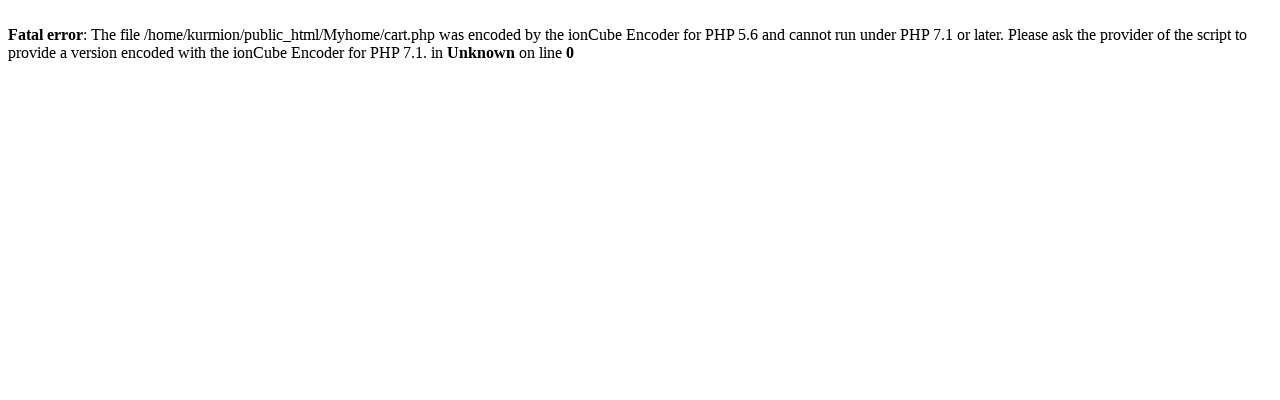

--- FILE ---
content_type: text/html; charset=UTF-8
request_url: https://kurmionline.com/Myhome/cart.php?a=add&domain=register&language=ukranian
body_size: 222
content:
<br />
<b>Fatal error</b>:  The file /home/kurmion/public_html/Myhome/cart.php was encoded by the ionCube Encoder for PHP 5.6 and cannot run under PHP 7.1 or later.
 Please ask the provider of the script to provide a version encoded with the ionCube Encoder for PHP 7.1. in <b>Unknown</b> on line <b>0</b><br />
